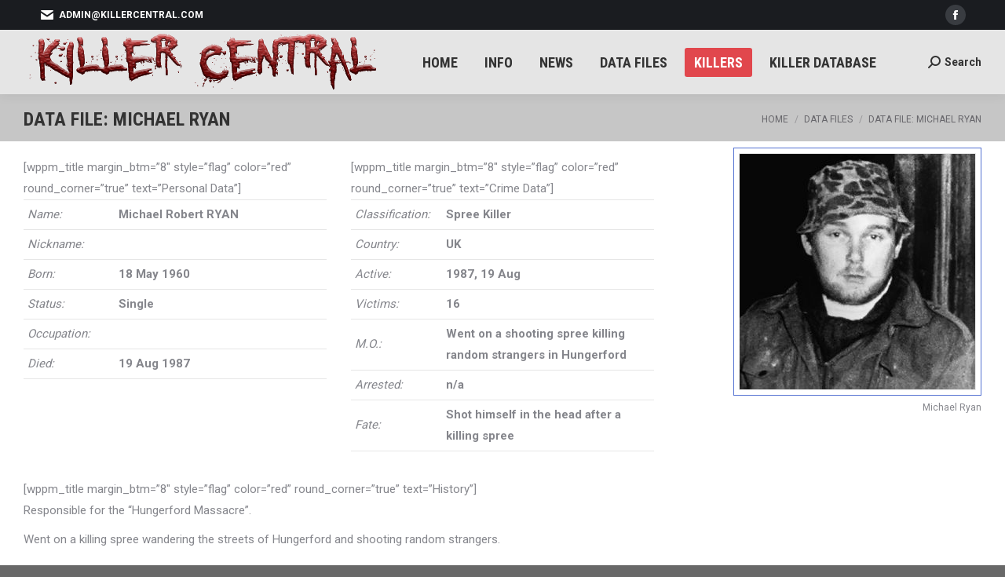

--- FILE ---
content_type: text/html; charset=UTF-8
request_url: https://www.killercentral.com/michael-ryan-data-file/
body_size: 78515
content:
<!DOCTYPE html>
<!--[if !(IE 6) | !(IE 7) | !(IE 8)  ]><!-->
<html lang="en-GB" class="no-js">
<!--<![endif]-->
<head>
	<meta charset="UTF-8" />
		<meta name="viewport" content="width=device-width, initial-scale=1, maximum-scale=1, user-scalable=0">
		<meta name="theme-color" content="#e1474d"/>	<link rel="profile" href="https://gmpg.org/xfn/11" />
	<title>Data File: Michael Ryan &#8211; Killer Central</title>
<meta name='robots' content='max-image-preview:large' />
<link rel='dns-prefetch' href='//fonts.googleapis.com' />
<link rel="alternate" type="application/rss+xml" title="Killer Central &raquo; Feed" href="https://www.killercentral.com/feed/" />
<link rel="alternate" type="application/rss+xml" title="Killer Central &raquo; Comments Feed" href="https://www.killercentral.com/comments/feed/" />
<link rel="alternate" title="oEmbed (JSON)" type="application/json+oembed" href="https://www.killercentral.com/wp-json/oembed/1.0/embed?url=https%3A%2F%2Fwww.killercentral.com%2Fmichael-ryan-data-file%2F" />
<link rel="alternate" title="oEmbed (XML)" type="text/xml+oembed" href="https://www.killercentral.com/wp-json/oembed/1.0/embed?url=https%3A%2F%2Fwww.killercentral.com%2Fmichael-ryan-data-file%2F&#038;format=xml" />
<script type="text/javascript">var $TS_VCSC_CurrentPluginRelease = "5.3.5";var $TS_VCSC_CurrentComposerRelease = "8.0.1";var $TS_VCSC_Lightbox_Activated = true;var $TS_VCSC_Lightbox_Thumbs = "bottom";var $TS_VCSC_Lightbox_Thumbsize = 50;var $TS_VCSC_Lightbox_Animation = "random";var $TS_VCSC_Lightbox_Captions = "data-title";var $TS_VCSC_Lightbox_Closer = true;var $TS_VCSC_Lightbox_Durations = 5000;var $TS_VCSC_Lightbox_Share = false;var $TS_VCSC_Lightbox_Save = false;var $TS_VCSC_Lightbox_LoadAPIs = true;var $TS_VCSC_Lightbox_Social = "fb,tw,gp,pin";var $TS_VCSC_Lightbox_NoTouch = false;var $TS_VCSC_Lightbox_BGClose = true;var $TS_VCSC_Lightbox_NoHashes = true;var $TS_VCSC_Lightbox_Keyboard = true;var $TS_VCSC_Lightbox_FullScreen = true;var $TS_VCSC_Lightbox_Zoom = true;var $TS_VCSC_Lightbox_FXSpeed = 300;var $TS_VCSC_Lightbox_Scheme = "dark";var $TS_VCSC_Lightbox_URLColor = false;var $TS_VCSC_Lightbox_Backlight = "#ffffff";var $TS_VCSC_Lightbox_UseColor = false;var $TS_VCSC_Lightbox_Overlay = "#000000";var $TS_VCSC_Lightbox_Background = "";var $TS_VCSC_Lightbox_Repeat = "no-repeat";var $TS_VCSC_Lightbox_Noise = "";var $TS_VCSC_Lightbox_CORS = false;var $TS_VCSC_Lightbox_Tapping = true;var $TS_VCSC_Lightbox_ScrollBlock = "js";var $TS_VCSC_Lightbox_Protection = "none";var $TS_VCSC_Lightbox_HistoryClose = false;var $TS_VCSC_Lightbox_CustomScroll = true;var $TS_VCSC_Lightbox_HomeURL = "https://www.killercentral.com";var $TS_VCSC_Lightbox_LastScroll = 0;var $TS_VCSC_Lightbox_Showing = false;var $TS_VCSC_Lightbox_PrettyPhoto = false;var $TS_VCSC_Lightbox_AttachAllOther = false;var $TS_VCSC_Hammer_ReleaseNew = true;</script><style id='wp-img-auto-sizes-contain-inline-css'>
img:is([sizes=auto i],[sizes^="auto," i]){contain-intrinsic-size:3000px 1500px}
/*# sourceURL=wp-img-auto-sizes-contain-inline-css */
</style>
<style id='wp-emoji-styles-inline-css'>

	img.wp-smiley, img.emoji {
		display: inline !important;
		border: none !important;
		box-shadow: none !important;
		height: 1em !important;
		width: 1em !important;
		margin: 0 0.07em !important;
		vertical-align: -0.1em !important;
		background: none !important;
		padding: 0 !important;
	}
/*# sourceURL=wp-emoji-styles-inline-css */
</style>
<style id='wp-block-library-inline-css'>
:root{--wp-block-synced-color:#7a00df;--wp-block-synced-color--rgb:122,0,223;--wp-bound-block-color:var(--wp-block-synced-color);--wp-editor-canvas-background:#ddd;--wp-admin-theme-color:#007cba;--wp-admin-theme-color--rgb:0,124,186;--wp-admin-theme-color-darker-10:#006ba1;--wp-admin-theme-color-darker-10--rgb:0,107,160.5;--wp-admin-theme-color-darker-20:#005a87;--wp-admin-theme-color-darker-20--rgb:0,90,135;--wp-admin-border-width-focus:2px}@media (min-resolution:192dpi){:root{--wp-admin-border-width-focus:1.5px}}.wp-element-button{cursor:pointer}:root .has-very-light-gray-background-color{background-color:#eee}:root .has-very-dark-gray-background-color{background-color:#313131}:root .has-very-light-gray-color{color:#eee}:root .has-very-dark-gray-color{color:#313131}:root .has-vivid-green-cyan-to-vivid-cyan-blue-gradient-background{background:linear-gradient(135deg,#00d084,#0693e3)}:root .has-purple-crush-gradient-background{background:linear-gradient(135deg,#34e2e4,#4721fb 50%,#ab1dfe)}:root .has-hazy-dawn-gradient-background{background:linear-gradient(135deg,#faaca8,#dad0ec)}:root .has-subdued-olive-gradient-background{background:linear-gradient(135deg,#fafae1,#67a671)}:root .has-atomic-cream-gradient-background{background:linear-gradient(135deg,#fdd79a,#004a59)}:root .has-nightshade-gradient-background{background:linear-gradient(135deg,#330968,#31cdcf)}:root .has-midnight-gradient-background{background:linear-gradient(135deg,#020381,#2874fc)}:root{--wp--preset--font-size--normal:16px;--wp--preset--font-size--huge:42px}.has-regular-font-size{font-size:1em}.has-larger-font-size{font-size:2.625em}.has-normal-font-size{font-size:var(--wp--preset--font-size--normal)}.has-huge-font-size{font-size:var(--wp--preset--font-size--huge)}.has-text-align-center{text-align:center}.has-text-align-left{text-align:left}.has-text-align-right{text-align:right}.has-fit-text{white-space:nowrap!important}#end-resizable-editor-section{display:none}.aligncenter{clear:both}.items-justified-left{justify-content:flex-start}.items-justified-center{justify-content:center}.items-justified-right{justify-content:flex-end}.items-justified-space-between{justify-content:space-between}.screen-reader-text{border:0;clip-path:inset(50%);height:1px;margin:-1px;overflow:hidden;padding:0;position:absolute;width:1px;word-wrap:normal!important}.screen-reader-text:focus{background-color:#ddd;clip-path:none;color:#444;display:block;font-size:1em;height:auto;left:5px;line-height:normal;padding:15px 23px 14px;text-decoration:none;top:5px;width:auto;z-index:100000}html :where(.has-border-color){border-style:solid}html :where([style*=border-top-color]){border-top-style:solid}html :where([style*=border-right-color]){border-right-style:solid}html :where([style*=border-bottom-color]){border-bottom-style:solid}html :where([style*=border-left-color]){border-left-style:solid}html :where([style*=border-width]){border-style:solid}html :where([style*=border-top-width]){border-top-style:solid}html :where([style*=border-right-width]){border-right-style:solid}html :where([style*=border-bottom-width]){border-bottom-style:solid}html :where([style*=border-left-width]){border-left-style:solid}html :where(img[class*=wp-image-]){height:auto;max-width:100%}:where(figure){margin:0 0 1em}html :where(.is-position-sticky){--wp-admin--admin-bar--position-offset:var(--wp-admin--admin-bar--height,0px)}@media screen and (max-width:600px){html :where(.is-position-sticky){--wp-admin--admin-bar--position-offset:0px}}

/*# sourceURL=wp-block-library-inline-css */
</style><style id='global-styles-inline-css'>
:root{--wp--preset--aspect-ratio--square: 1;--wp--preset--aspect-ratio--4-3: 4/3;--wp--preset--aspect-ratio--3-4: 3/4;--wp--preset--aspect-ratio--3-2: 3/2;--wp--preset--aspect-ratio--2-3: 2/3;--wp--preset--aspect-ratio--16-9: 16/9;--wp--preset--aspect-ratio--9-16: 9/16;--wp--preset--color--black: #000000;--wp--preset--color--cyan-bluish-gray: #abb8c3;--wp--preset--color--white: #FFF;--wp--preset--color--pale-pink: #f78da7;--wp--preset--color--vivid-red: #cf2e2e;--wp--preset--color--luminous-vivid-orange: #ff6900;--wp--preset--color--luminous-vivid-amber: #fcb900;--wp--preset--color--light-green-cyan: #7bdcb5;--wp--preset--color--vivid-green-cyan: #00d084;--wp--preset--color--pale-cyan-blue: #8ed1fc;--wp--preset--color--vivid-cyan-blue: #0693e3;--wp--preset--color--vivid-purple: #9b51e0;--wp--preset--color--accent: #e1474d;--wp--preset--color--dark-gray: #111;--wp--preset--color--light-gray: #767676;--wp--preset--gradient--vivid-cyan-blue-to-vivid-purple: linear-gradient(135deg,rgb(6,147,227) 0%,rgb(155,81,224) 100%);--wp--preset--gradient--light-green-cyan-to-vivid-green-cyan: linear-gradient(135deg,rgb(122,220,180) 0%,rgb(0,208,130) 100%);--wp--preset--gradient--luminous-vivid-amber-to-luminous-vivid-orange: linear-gradient(135deg,rgb(252,185,0) 0%,rgb(255,105,0) 100%);--wp--preset--gradient--luminous-vivid-orange-to-vivid-red: linear-gradient(135deg,rgb(255,105,0) 0%,rgb(207,46,46) 100%);--wp--preset--gradient--very-light-gray-to-cyan-bluish-gray: linear-gradient(135deg,rgb(238,238,238) 0%,rgb(169,184,195) 100%);--wp--preset--gradient--cool-to-warm-spectrum: linear-gradient(135deg,rgb(74,234,220) 0%,rgb(151,120,209) 20%,rgb(207,42,186) 40%,rgb(238,44,130) 60%,rgb(251,105,98) 80%,rgb(254,248,76) 100%);--wp--preset--gradient--blush-light-purple: linear-gradient(135deg,rgb(255,206,236) 0%,rgb(152,150,240) 100%);--wp--preset--gradient--blush-bordeaux: linear-gradient(135deg,rgb(254,205,165) 0%,rgb(254,45,45) 50%,rgb(107,0,62) 100%);--wp--preset--gradient--luminous-dusk: linear-gradient(135deg,rgb(255,203,112) 0%,rgb(199,81,192) 50%,rgb(65,88,208) 100%);--wp--preset--gradient--pale-ocean: linear-gradient(135deg,rgb(255,245,203) 0%,rgb(182,227,212) 50%,rgb(51,167,181) 100%);--wp--preset--gradient--electric-grass: linear-gradient(135deg,rgb(202,248,128) 0%,rgb(113,206,126) 100%);--wp--preset--gradient--midnight: linear-gradient(135deg,rgb(2,3,129) 0%,rgb(40,116,252) 100%);--wp--preset--font-size--small: 13px;--wp--preset--font-size--medium: 20px;--wp--preset--font-size--large: 36px;--wp--preset--font-size--x-large: 42px;--wp--preset--spacing--20: 0.44rem;--wp--preset--spacing--30: 0.67rem;--wp--preset--spacing--40: 1rem;--wp--preset--spacing--50: 1.5rem;--wp--preset--spacing--60: 2.25rem;--wp--preset--spacing--70: 3.38rem;--wp--preset--spacing--80: 5.06rem;--wp--preset--shadow--natural: 6px 6px 9px rgba(0, 0, 0, 0.2);--wp--preset--shadow--deep: 12px 12px 50px rgba(0, 0, 0, 0.4);--wp--preset--shadow--sharp: 6px 6px 0px rgba(0, 0, 0, 0.2);--wp--preset--shadow--outlined: 6px 6px 0px -3px rgb(255, 255, 255), 6px 6px rgb(0, 0, 0);--wp--preset--shadow--crisp: 6px 6px 0px rgb(0, 0, 0);}:where(.is-layout-flex){gap: 0.5em;}:where(.is-layout-grid){gap: 0.5em;}body .is-layout-flex{display: flex;}.is-layout-flex{flex-wrap: wrap;align-items: center;}.is-layout-flex > :is(*, div){margin: 0;}body .is-layout-grid{display: grid;}.is-layout-grid > :is(*, div){margin: 0;}:where(.wp-block-columns.is-layout-flex){gap: 2em;}:where(.wp-block-columns.is-layout-grid){gap: 2em;}:where(.wp-block-post-template.is-layout-flex){gap: 1.25em;}:where(.wp-block-post-template.is-layout-grid){gap: 1.25em;}.has-black-color{color: var(--wp--preset--color--black) !important;}.has-cyan-bluish-gray-color{color: var(--wp--preset--color--cyan-bluish-gray) !important;}.has-white-color{color: var(--wp--preset--color--white) !important;}.has-pale-pink-color{color: var(--wp--preset--color--pale-pink) !important;}.has-vivid-red-color{color: var(--wp--preset--color--vivid-red) !important;}.has-luminous-vivid-orange-color{color: var(--wp--preset--color--luminous-vivid-orange) !important;}.has-luminous-vivid-amber-color{color: var(--wp--preset--color--luminous-vivid-amber) !important;}.has-light-green-cyan-color{color: var(--wp--preset--color--light-green-cyan) !important;}.has-vivid-green-cyan-color{color: var(--wp--preset--color--vivid-green-cyan) !important;}.has-pale-cyan-blue-color{color: var(--wp--preset--color--pale-cyan-blue) !important;}.has-vivid-cyan-blue-color{color: var(--wp--preset--color--vivid-cyan-blue) !important;}.has-vivid-purple-color{color: var(--wp--preset--color--vivid-purple) !important;}.has-black-background-color{background-color: var(--wp--preset--color--black) !important;}.has-cyan-bluish-gray-background-color{background-color: var(--wp--preset--color--cyan-bluish-gray) !important;}.has-white-background-color{background-color: var(--wp--preset--color--white) !important;}.has-pale-pink-background-color{background-color: var(--wp--preset--color--pale-pink) !important;}.has-vivid-red-background-color{background-color: var(--wp--preset--color--vivid-red) !important;}.has-luminous-vivid-orange-background-color{background-color: var(--wp--preset--color--luminous-vivid-orange) !important;}.has-luminous-vivid-amber-background-color{background-color: var(--wp--preset--color--luminous-vivid-amber) !important;}.has-light-green-cyan-background-color{background-color: var(--wp--preset--color--light-green-cyan) !important;}.has-vivid-green-cyan-background-color{background-color: var(--wp--preset--color--vivid-green-cyan) !important;}.has-pale-cyan-blue-background-color{background-color: var(--wp--preset--color--pale-cyan-blue) !important;}.has-vivid-cyan-blue-background-color{background-color: var(--wp--preset--color--vivid-cyan-blue) !important;}.has-vivid-purple-background-color{background-color: var(--wp--preset--color--vivid-purple) !important;}.has-black-border-color{border-color: var(--wp--preset--color--black) !important;}.has-cyan-bluish-gray-border-color{border-color: var(--wp--preset--color--cyan-bluish-gray) !important;}.has-white-border-color{border-color: var(--wp--preset--color--white) !important;}.has-pale-pink-border-color{border-color: var(--wp--preset--color--pale-pink) !important;}.has-vivid-red-border-color{border-color: var(--wp--preset--color--vivid-red) !important;}.has-luminous-vivid-orange-border-color{border-color: var(--wp--preset--color--luminous-vivid-orange) !important;}.has-luminous-vivid-amber-border-color{border-color: var(--wp--preset--color--luminous-vivid-amber) !important;}.has-light-green-cyan-border-color{border-color: var(--wp--preset--color--light-green-cyan) !important;}.has-vivid-green-cyan-border-color{border-color: var(--wp--preset--color--vivid-green-cyan) !important;}.has-pale-cyan-blue-border-color{border-color: var(--wp--preset--color--pale-cyan-blue) !important;}.has-vivid-cyan-blue-border-color{border-color: var(--wp--preset--color--vivid-cyan-blue) !important;}.has-vivid-purple-border-color{border-color: var(--wp--preset--color--vivid-purple) !important;}.has-vivid-cyan-blue-to-vivid-purple-gradient-background{background: var(--wp--preset--gradient--vivid-cyan-blue-to-vivid-purple) !important;}.has-light-green-cyan-to-vivid-green-cyan-gradient-background{background: var(--wp--preset--gradient--light-green-cyan-to-vivid-green-cyan) !important;}.has-luminous-vivid-amber-to-luminous-vivid-orange-gradient-background{background: var(--wp--preset--gradient--luminous-vivid-amber-to-luminous-vivid-orange) !important;}.has-luminous-vivid-orange-to-vivid-red-gradient-background{background: var(--wp--preset--gradient--luminous-vivid-orange-to-vivid-red) !important;}.has-very-light-gray-to-cyan-bluish-gray-gradient-background{background: var(--wp--preset--gradient--very-light-gray-to-cyan-bluish-gray) !important;}.has-cool-to-warm-spectrum-gradient-background{background: var(--wp--preset--gradient--cool-to-warm-spectrum) !important;}.has-blush-light-purple-gradient-background{background: var(--wp--preset--gradient--blush-light-purple) !important;}.has-blush-bordeaux-gradient-background{background: var(--wp--preset--gradient--blush-bordeaux) !important;}.has-luminous-dusk-gradient-background{background: var(--wp--preset--gradient--luminous-dusk) !important;}.has-pale-ocean-gradient-background{background: var(--wp--preset--gradient--pale-ocean) !important;}.has-electric-grass-gradient-background{background: var(--wp--preset--gradient--electric-grass) !important;}.has-midnight-gradient-background{background: var(--wp--preset--gradient--midnight) !important;}.has-small-font-size{font-size: var(--wp--preset--font-size--small) !important;}.has-medium-font-size{font-size: var(--wp--preset--font-size--medium) !important;}.has-large-font-size{font-size: var(--wp--preset--font-size--large) !important;}.has-x-large-font-size{font-size: var(--wp--preset--font-size--x-large) !important;}
/*# sourceURL=global-styles-inline-css */
</style>

<style id='classic-theme-styles-inline-css'>
/*! This file is auto-generated */
.wp-block-button__link{color:#fff;background-color:#32373c;border-radius:9999px;box-shadow:none;text-decoration:none;padding:calc(.667em + 2px) calc(1.333em + 2px);font-size:1.125em}.wp-block-file__button{background:#32373c;color:#fff;text-decoration:none}
/*# sourceURL=/wp-includes/css/classic-themes.min.css */
</style>
<link rel='stylesheet' id='the7-font-css' href='https://www.killercentral.com/wp-content/themes/dt-the7/fonts/icomoon-the7-font/icomoon-the7-font.min.css?ver=12.1.1' media='all' />
<link rel='stylesheet' id='the7-awesome-fonts-css' href='https://www.killercentral.com/wp-content/themes/dt-the7/fonts/FontAwesome/css/all.min.css?ver=12.1.1' media='all' />
<link rel='stylesheet' id='the7-awesome-fonts-back-css' href='https://www.killercentral.com/wp-content/themes/dt-the7/fonts/FontAwesome/back-compat.min.css?ver=12.1.1' media='all' />
<link rel='stylesheet' id='the7-Defaults-css' href='https://www.killercentral.com/wp-content/uploads/smile_fonts/Defaults/Defaults.css?ver=6.9' media='all' />
<link rel='stylesheet' id='js_composer_front-css' href='https://www.killercentral.com/wp-content/plugins/js_composer/assets/css/js_composer.min.css?ver=8.0.1' media='all' />
<link rel='stylesheet' id='dt-web-fonts-css' href='https://fonts.googleapis.com/css?family=Roboto:400,600,700%7CRoboto+Condensed:400,600,700' media='all' />
<link rel='stylesheet' id='dt-main-css' href='https://www.killercentral.com/wp-content/themes/dt-the7/css/main.min.css?ver=12.1.1' media='all' />
<style id='dt-main-inline-css'>
body #load {
  display: block;
  height: 100%;
  overflow: hidden;
  position: fixed;
  width: 100%;
  z-index: 9901;
  opacity: 1;
  visibility: visible;
  transition: all .35s ease-out;
}
.load-wrap {
  width: 100%;
  height: 100%;
  background-position: center center;
  background-repeat: no-repeat;
  text-align: center;
  display: -ms-flexbox;
  display: -ms-flex;
  display: flex;
  -ms-align-items: center;
  -ms-flex-align: center;
  align-items: center;
  -ms-flex-flow: column wrap;
  flex-flow: column wrap;
  -ms-flex-pack: center;
  -ms-justify-content: center;
  justify-content: center;
}
.load-wrap > svg {
  position: absolute;
  top: 50%;
  left: 50%;
  transform: translate(-50%,-50%);
}
#load {
  background: var(--the7-elementor-beautiful-loading-bg,#ffffff);
  --the7-beautiful-spinner-color2: var(--the7-beautiful-spinner-color,#dd3333);
}

/*# sourceURL=dt-main-inline-css */
</style>
<link rel='stylesheet' id='the7-custom-scrollbar-css' href='https://www.killercentral.com/wp-content/themes/dt-the7/lib/custom-scrollbar/custom-scrollbar.min.css?ver=12.1.1' media='all' />
<link rel='stylesheet' id='the7-wpbakery-css' href='https://www.killercentral.com/wp-content/themes/dt-the7/css/wpbakery.min.css?ver=12.1.1' media='all' />
<link rel='stylesheet' id='the7-css-vars-css' href='https://www.killercentral.com/wp-content/uploads/the7-css/css-vars.css?ver=6c0a172cf610' media='all' />
<link rel='stylesheet' id='dt-custom-css' href='https://www.killercentral.com/wp-content/uploads/the7-css/custom.css?ver=6c0a172cf610' media='all' />
<link rel='stylesheet' id='dt-media-css' href='https://www.killercentral.com/wp-content/uploads/the7-css/media.css?ver=6c0a172cf610' media='all' />
<link rel='stylesheet' id='the7-mega-menu-css' href='https://www.killercentral.com/wp-content/uploads/the7-css/mega-menu.css?ver=6c0a172cf610' media='all' />
<link rel='stylesheet' id='style-css' href='https://www.killercentral.com/wp-content/themes/dt-the7/style.css?ver=12.1.1' media='all' />
<script src="https://www.killercentral.com/wp-includes/js/jquery/jquery.min.js?ver=3.7.1" id="jquery-core-js"></script>
<script src="https://www.killercentral.com/wp-includes/js/jquery/jquery-migrate.min.js?ver=3.4.1" id="jquery-migrate-js"></script>
<script src="//www.killercentral.com/wp-content/plugins/revslider/sr6/assets/js/rbtools.min.js?ver=6.7.38" async id="tp-tools-js"></script>
<script src="//www.killercentral.com/wp-content/plugins/revslider/sr6/assets/js/rs6.min.js?ver=6.7.38" async id="revmin-js"></script>
<script id="dt-above-fold-js-extra">
var dtLocal = {"themeUrl":"https://www.killercentral.com/wp-content/themes/dt-the7","passText":"To view this protected post, enter the password below:","moreButtonText":{"loading":"Loading...","loadMore":"Load more"},"postID":"635","ajaxurl":"https://www.killercentral.com/wp-admin/admin-ajax.php","REST":{"baseUrl":"https://www.killercentral.com/wp-json/the7/v1","endpoints":{"sendMail":"/send-mail"}},"contactMessages":{"required":"One or more fields have an error. Please check and try again.","terms":"Please accept the privacy policy.","fillTheCaptchaError":"Please, fill the captcha."},"captchaSiteKey":"","ajaxNonce":"770af02dc5","pageData":"","themeSettings":{"smoothScroll":"off","lazyLoading":false,"desktopHeader":{"height":10},"ToggleCaptionEnabled":"disabled","ToggleCaption":"Navigation","floatingHeader":{"showAfter":150,"showMenu":true,"height":70,"logo":{"showLogo":true,"html":"\u003Cimg class=\" preload-me\" src=\"https://www.killercentral.com/wp-content/uploads/2018/06/Logo1-M.png\" srcset=\"https://www.killercentral.com/wp-content/uploads/2018/06/Logo1-M.png 275w, https://www.killercentral.com/wp-content/uploads/2018/06/Logo1-XL.png 686w\" width=\"275\" height=\"50\"   sizes=\"275px\" alt=\"Killer Central\" /\u003E","url":"https://www.killercentral.com/"}},"topLine":{"floatingTopLine":{"logo":{"showLogo":false,"html":""}}},"mobileHeader":{"firstSwitchPoint":1150,"secondSwitchPoint":990,"firstSwitchPointHeight":70,"secondSwitchPointHeight":70,"mobileToggleCaptionEnabled":"disabled","mobileToggleCaption":"Menu"},"stickyMobileHeaderFirstSwitch":{"logo":{"html":"\u003Cimg class=\" preload-me\" src=\"https://www.killercentral.com/wp-content/uploads/2018/06/Logo1-S.png\" srcset=\"https://www.killercentral.com/wp-content/uploads/2018/06/Logo1-S.png 186w, https://www.killercentral.com/wp-content/uploads/2018/06/Logo1-M.png 275w\" width=\"186\" height=\"35\"   sizes=\"186px\" alt=\"Killer Central\" /\u003E"}},"stickyMobileHeaderSecondSwitch":{"logo":{"html":"\u003Cimg class=\" preload-me\" src=\"https://www.killercentral.com/wp-content/uploads/2018/06/Logo1-S.png\" srcset=\"https://www.killercentral.com/wp-content/uploads/2018/06/Logo1-S.png 186w, https://www.killercentral.com/wp-content/uploads/2018/06/Logo1-M.png 275w\" width=\"186\" height=\"35\"   sizes=\"186px\" alt=\"Killer Central\" /\u003E"}},"sidebar":{"switchPoint":990},"boxedWidth":"1340px"},"VCMobileScreenWidth":"768"};
var dtShare = {"shareButtonText":{"facebook":"Share on Facebook","twitter":"Share on X","pinterest":"Pin it","linkedin":"Share on Linkedin","whatsapp":"Share on Whatsapp"},"overlayOpacity":"85"};
//# sourceURL=dt-above-fold-js-extra
</script>
<script src="https://www.killercentral.com/wp-content/themes/dt-the7/js/above-the-fold.min.js?ver=12.1.1" id="dt-above-fold-js"></script>
<script src="https://www.killercentral.com/wp-content/plugins/ts-visual-composer-extend/js/jquery.vcsc.modernizr.min.js?ver=6.9" id="ts-extend-modernizr-js"></script>
<script></script><link rel="https://api.w.org/" href="https://www.killercentral.com/wp-json/" /><link rel="alternate" title="JSON" type="application/json" href="https://www.killercentral.com/wp-json/wp/v2/posts/635" /><link rel="EditURI" type="application/rsd+xml" title="RSD" href="https://www.killercentral.com/xmlrpc.php?rsd" />
<meta name="generator" content="WordPress 6.9" />
<link rel="canonical" href="https://www.killercentral.com/michael-ryan-data-file/" />
<link rel='shortlink' href='https://www.killercentral.com/?p=635' />
<meta property="og:site_name" content="Killer Central" />
<meta property="og:title" content="Data File: Michael Ryan" />
<meta property="og:image" content="https://www.killercentral.com/wp-content/uploads/2018/07/DataFile-Michael-Ryan.jpg" />
<meta property="og:url" content="https://www.killercentral.com/michael-ryan-data-file/" />
<meta property="og:type" content="article" />
<meta name="generator" content="Powered by WPBakery Page Builder - drag and drop page builder for WordPress."/>
<meta name="generator" content="Powered by Slider Revolution 6.7.38 - responsive, Mobile-Friendly Slider Plugin for WordPress with comfortable drag and drop interface." />
<script type="text/javascript" id="the7-loader-script">
document.addEventListener("DOMContentLoaded", function(event) {
	var load = document.getElementById("load");
	if(!load.classList.contains('loader-removed')){
		var removeLoading = setTimeout(function() {
			load.className += " loader-removed";
		}, 300);
	}
});
</script>
		<script>function setREVStartSize(e){
			//window.requestAnimationFrame(function() {
				window.RSIW = window.RSIW===undefined ? window.innerWidth : window.RSIW;
				window.RSIH = window.RSIH===undefined ? window.innerHeight : window.RSIH;
				try {
					var pw = document.getElementById(e.c).parentNode.offsetWidth,
						newh;
					pw = pw===0 || isNaN(pw) || (e.l=="fullwidth" || e.layout=="fullwidth") ? window.RSIW : pw;
					e.tabw = e.tabw===undefined ? 0 : parseInt(e.tabw);
					e.thumbw = e.thumbw===undefined ? 0 : parseInt(e.thumbw);
					e.tabh = e.tabh===undefined ? 0 : parseInt(e.tabh);
					e.thumbh = e.thumbh===undefined ? 0 : parseInt(e.thumbh);
					e.tabhide = e.tabhide===undefined ? 0 : parseInt(e.tabhide);
					e.thumbhide = e.thumbhide===undefined ? 0 : parseInt(e.thumbhide);
					e.mh = e.mh===undefined || e.mh=="" || e.mh==="auto" ? 0 : parseInt(e.mh,0);
					if(e.layout==="fullscreen" || e.l==="fullscreen")
						newh = Math.max(e.mh,window.RSIH);
					else{
						e.gw = Array.isArray(e.gw) ? e.gw : [e.gw];
						for (var i in e.rl) if (e.gw[i]===undefined || e.gw[i]===0) e.gw[i] = e.gw[i-1];
						e.gh = e.el===undefined || e.el==="" || (Array.isArray(e.el) && e.el.length==0)? e.gh : e.el;
						e.gh = Array.isArray(e.gh) ? e.gh : [e.gh];
						for (var i in e.rl) if (e.gh[i]===undefined || e.gh[i]===0) e.gh[i] = e.gh[i-1];
											
						var nl = new Array(e.rl.length),
							ix = 0,
							sl;
						e.tabw = e.tabhide>=pw ? 0 : e.tabw;
						e.thumbw = e.thumbhide>=pw ? 0 : e.thumbw;
						e.tabh = e.tabhide>=pw ? 0 : e.tabh;
						e.thumbh = e.thumbhide>=pw ? 0 : e.thumbh;
						for (var i in e.rl) nl[i] = e.rl[i]<window.RSIW ? 0 : e.rl[i];
						sl = nl[0];
						for (var i in nl) if (sl>nl[i] && nl[i]>0) { sl = nl[i]; ix=i;}
						var m = pw>(e.gw[ix]+e.tabw+e.thumbw) ? 1 : (pw-(e.tabw+e.thumbw)) / (e.gw[ix]);
						newh =  (e.gh[ix] * m) + (e.tabh + e.thumbh);
					}
					var el = document.getElementById(e.c);
					if (el!==null && el) el.style.height = newh+"px";
					el = document.getElementById(e.c+"_wrapper");
					if (el!==null && el) {
						el.style.height = newh+"px";
						el.style.display = "block";
					}
				} catch(e){
					console.log("Failure at Presize of Slider:" + e)
				}
			//});
		  };</script>
<style type="text/css" data-type="vc_shortcodes-custom-css">.vc_custom_1530380412160{margin-top: -10px !important;margin-bottom: -4px !important;border-top-width: 2px !important;border-right-width: 2px !important;border-bottom-width: 2px !important;border-left-width: 2px !important;border-left-color: #020233 !important;border-left-style: solid !important;border-right-color: #020233 !important;border-right-style: solid !important;border-top-color: #020233 !important;border-top-style: solid !important;border-bottom-color: #020233 !important;border-bottom-style: solid !important;border-radius: 1px !important;}.vc_custom_1530379507040{margin-top: -16px !important;}.vc_custom_1530396525026{margin-top: -12px !important;margin-bottom: -6px !important;}</style><noscript><style> .wpb_animate_when_almost_visible { opacity: 1; }</style></noscript><link rel='stylesheet' id='the7-stripes-css' href='https://www.killercentral.com/wp-content/uploads/the7-css/legacy/stripes.css?ver=6c0a172cf610' media='all' />
<link rel='stylesheet' id='vc_animate-css-css' href='https://www.killercentral.com/wp-content/plugins/js_composer/assets/lib/vendor/node_modules/animate.css/animate.min.css?ver=8.0.1' media='all' />
<link rel='stylesheet' id='ts-extend-iconboxes-css' href='https://www.killercentral.com/wp-content/plugins/ts-visual-composer-extend/css/jquery.vcsc.iconboxes.min.css?ver=6.9' media='all' />
<link rel='stylesheet' id='ts-extend-animations-css' href='https://www.killercentral.com/wp-content/plugins/ts-visual-composer-extend/css/ts-visual-composer-extend-animations.min.css?ver=5.3.5' media='all' />
<link rel='stylesheet' id='ts-visual-composer-extend-front-css' href='https://www.killercentral.com/wp-content/plugins/ts-visual-composer-extend/css/ts-visual-composer-extend-front.min.css?ver=5.3.5' media='all' />
<style id='ts-visual-composer-extend-custom-inline-css'>
#ts-icon-info-box-9486715.ts-icon-info-box-main{background-color:#38404f;border-style:solid;border-top-style:solid;border-right-style:solid;border-bottom-style:solid;border-left-style:solid;border-width:1px;border-radius:0;border-top-width:1px;border-top-left-radius:0;border-right-width:1px;border-top-right-radius:0;border-bottom-width:1px;border-bottom-right-radius:0;border-left-width:1px;border-bottom-left-radius:0;border-color:#041d3a;border-top-color:#041d3a;border-right-color:#041d3a;border-bottom-color:#041d3a;border-left-color:#041d3a}#ts-icon-info-box-9486715.ts-icon-info-box-main.ts-icon-info-box-border{margin:4px}#ts-icon-info-box-9486715.ts-icon-info-box-main.ts-icon-info-box-border:before{border-color:#15273a;border-top-left-radius:0;top:-4px;left:-4px;border-width:2px 0 0 2px!important}#ts-icon-info-box-9486715.ts-icon-info-box-main.ts-icon-info-box-border:after{border-color:#051c3a;border-bottom-right-radius:0;bottom:-4px;right:-4px;border-width:0 2px 2px 0!important}#ts-icon-info-box-9486715.ts-icon-info-box-main .ts-icon-info-box-foreicon{color:#d4eef7;text-align:left}#ts-icon-info-box-9486715.ts-icon-info-box-main .ts-icon-info-box-backicon{color:rgba(255,255,255,.5)}#ts-icon-info-box-9486715.ts-icon-info-box-main .ts-icon-info-box-title{font-size:24px;font-weight:300;text-transform:uppercase;text-decoration:none;text-align:left;color:#fff}#ts-icon-info-box-9486715.ts-icon-info-box-main .ts-icon-info-box-text{font-size:14px;font-weight:inherit;text-transform:none;text-decoration:none;text-align:justify;color:#efefef}
#ts-icon-info-box-7559831.ts-icon-info-box-main{background-color:#2c3e50;border-style:solid;border-top-style:solid;border-right-style:solid;border-bottom-style:solid;border-left-style:solid;border-width:1px;border-radius:0;border-top-width:1px;border-top-left-radius:0;border-right-width:1px;border-top-right-radius:0;border-bottom-width:1px;border-bottom-right-radius:0;border-left-width:1px;border-bottom-left-radius:0;border-color:#041d3a;border-top-color:#041d3a;border-right-color:#041d3a;border-bottom-color:#041d3a;border-left-color:#041d3a}#ts-icon-info-box-7559831.ts-icon-info-box-main.ts-icon-info-box-border{margin:4px}#ts-icon-info-box-7559831.ts-icon-info-box-main.ts-icon-info-box-border:before{border-color:#15273a;border-top-left-radius:0;top:-4px;left:-4px;border-width:2px 0 0 2px!important}#ts-icon-info-box-7559831.ts-icon-info-box-main.ts-icon-info-box-border:after{border-color:#051c3a;border-bottom-right-radius:0;bottom:-4px;right:-4px;border-width:0 2px 2px 0!important}#ts-icon-info-box-7559831.ts-icon-info-box-main .ts-icon-info-box-foreicon{color:#d4eef7;text-align:left}#ts-icon-info-box-7559831.ts-icon-info-box-main .ts-icon-info-box-backicon{color:rgba(255,255,255,.5)}#ts-icon-info-box-7559831.ts-icon-info-box-main .ts-icon-info-box-title{font-size:24px;font-weight:300;text-transform:uppercase;text-decoration:none;text-align:left;color:#fff}#ts-icon-info-box-7559831.ts-icon-info-box-main .ts-icon-info-box-text{font-size:14px;font-weight:inherit;text-transform:none;text-decoration:none;text-align:justify;color:#f2f2f2}
#ts-icon-info-box-9540669.ts-icon-info-box-main{background-color:#2c3e50;border-style:solid;border-top-style:solid;border-right-style:solid;border-bottom-style:solid;border-left-style:solid;border-width:1px;border-radius:0;border-top-width:1px;border-top-left-radius:0;border-right-width:1px;border-top-right-radius:0;border-bottom-width:1px;border-bottom-right-radius:0;border-left-width:1px;border-bottom-left-radius:0;border-color:#041d3a;border-top-color:#041d3a;border-right-color:#041d3a;border-bottom-color:#041d3a;border-left-color:#041d3a}#ts-icon-info-box-9540669.ts-icon-info-box-main.ts-icon-info-box-border{margin:4px}#ts-icon-info-box-9540669.ts-icon-info-box-main.ts-icon-info-box-border:before{border-color:#15273a;border-top-left-radius:0;top:-4px;left:-4px;border-width:2px 0 0 2px!important}#ts-icon-info-box-9540669.ts-icon-info-box-main.ts-icon-info-box-border:after{border-color:#051c3a;border-bottom-right-radius:0;bottom:-4px;right:-4px;border-width:0 2px 2px 0!important}#ts-icon-info-box-9540669.ts-icon-info-box-main .ts-icon-info-box-foreicon{color:#d4eef7;text-align:left}#ts-icon-info-box-9540669.ts-icon-info-box-main .ts-icon-info-box-backicon{color:rgba(255,255,255,.5)}#ts-icon-info-box-9540669.ts-icon-info-box-main .ts-icon-info-box-title{font-size:24px;font-weight:300;text-transform:uppercase;text-decoration:none;text-align:left;color:#fff}#ts-icon-info-box-9540669.ts-icon-info-box-main .ts-icon-info-box-text{font-size:14px;font-weight:inherit;text-transform:none;text-decoration:none;text-align:justify;color:#f2f2f2}
/*# sourceURL=ts-visual-composer-extend-custom-inline-css */
</style>
<link rel='stylesheet' id='rs-plugin-settings-css' href='//www.killercentral.com/wp-content/plugins/revslider/sr6/assets/css/rs6.css?ver=6.7.38' media='all' />
<style id='rs-plugin-settings-inline-css'>
#rs-demo-id {}
/*# sourceURL=rs-plugin-settings-inline-css */
</style>
</head>
<body id="the7-body" class="wp-singular post-template-default single single-post postid-635 single-format-standard wp-embed-responsive wp-theme-dt-the7 no-comments boxed-layout dt-responsive-on right-mobile-menu-close-icon ouside-menu-close-icon mobile-hamburger-close-bg-enable mobile-hamburger-close-bg-hover-enable  fade-medium-mobile-menu-close-icon fade-medium-menu-close-icon srcset-enabled btn-flat custom-btn-color custom-btn-hover-color phantom-fade phantom-shadow-decoration phantom-custom-logo-on floating-mobile-menu-icon top-header first-switch-logo-left first-switch-menu-right second-switch-logo-left second-switch-menu-right right-mobile-menu layzr-loading-on popup-message-style the7-ver-12.1.1 dt-fa-compatibility wpb-js-composer js-comp-ver-8.0.1 vc_responsive">
<!-- The7 12.1.1 -->
<div id="load" class="ring-loader">
	<div class="load-wrap">
<style type="text/css">
    .the7-spinner {
        width: 72px;
        height: 72px;
        position: relative;
    }
    .the7-spinner > div {
        border-radius: 50%;
        width: 9px;
        left: 0;
        box-sizing: border-box;
        display: block;
        position: absolute;
        border: 9px solid #fff;
        width: 72px;
        height: 72px;
    }
    .the7-spinner-ring-bg{
        opacity: 0.25;
    }
    div.the7-spinner-ring {
        animation: spinner-animation 0.8s cubic-bezier(1, 1, 1, 1) infinite;
        border-color:var(--the7-beautiful-spinner-color2) transparent transparent transparent;
    }

    @keyframes spinner-animation{
        from{
            transform: rotate(0deg);
        }
        to {
            transform: rotate(360deg);
        }
    }
</style>

<div class="the7-spinner">
    <div class="the7-spinner-ring-bg"></div>
    <div class="the7-spinner-ring"></div>
</div></div>
</div>
<div id="page" class="boxed">
	<a class="skip-link screen-reader-text" href="#content">Skip to content</a>

<div class="masthead inline-header left widgets shadow-decoration shadow-mobile-header-decoration small-mobile-menu-icon dt-parent-menu-clickable show-sub-menu-on-hover show-device-logo show-mobile-logo"  role="banner">

	<div class="top-bar top-bar-line-hide">
	<div class="top-bar-bg" ></div>
	<div class="left-widgets mini-widgets"><span class="mini-contacts email show-on-desktop near-logo-first-switch in-menu-second-switch"><i class="fa-fw the7-mw-icon-mail-bold"></i>admin@killercentral.com</span></div><div class="right-widgets mini-widgets"><div class="soc-ico show-on-desktop in-top-bar-right in-menu-second-switch custom-bg disabled-border border-off hover-accent-bg hover-disabled-border  hover-border-off"><a title="Facebook page opens in new window" href="https://facebook.com/KillerCentral/" target="_blank" class="facebook"><span class="soc-font-icon"></span><span class="screen-reader-text">Facebook page opens in new window</span></a></div></div></div>

	<header class="header-bar">

		<div class="branding">
	<div id="site-title" class="assistive-text">Killer Central</div>
	<div id="site-description" class="assistive-text">Murder and Murderers Information Site</div>
	<a class="" href="https://www.killercentral.com/"><img class=" preload-me" src="https://www.killercentral.com/wp-content/uploads/2018/06/Logo1-L.png" srcset="https://www.killercentral.com/wp-content/uploads/2018/06/Logo1-L.png 456w, https://www.killercentral.com/wp-content/uploads/2018/06/Logo1-XL.png 686w" width="456" height="82"   sizes="456px" alt="Killer Central" /><img class="mobile-logo preload-me" src="https://www.killercentral.com/wp-content/uploads/2018/06/Logo1-S.png" srcset="https://www.killercentral.com/wp-content/uploads/2018/06/Logo1-S.png 186w, https://www.killercentral.com/wp-content/uploads/2018/06/Logo1-M.png 275w" width="186" height="35"   sizes="186px" alt="Killer Central" /></a></div>

		<ul id="primary-menu" class="main-nav bg-outline-decoration hover-bg-decoration active-bg-decoration"><li class="menu-item menu-item-type-post_type menu-item-object-page menu-item-home menu-item-60 first depth-0"><a href='https://www.killercentral.com/' data-level='1'><span class="menu-item-text"><span class="menu-text">Home</span></span></a></li> <li class="menu-item menu-item-type-taxonomy menu-item-object-category menu-item-has-children menu-item-285 has-children depth-0"><a href='https://www.killercentral.com/category/info/' data-level='1'><span class="menu-item-text"><span class="menu-text">Info</span></span></a><ul class="sub-nav level-arrows-on"><li class="menu-item menu-item-type-post_type menu-item-object-page menu-item-310 first depth-1"><a href='https://www.killercentral.com/about/' data-level='2'><span class="menu-item-text"><span class="menu-text">About</span></span></a></li> <li class="menu-item menu-item-type-post_type menu-item-object-page menu-item-296 depth-1"><a href='https://www.killercentral.com/killer-definitions/' data-level='2'><span class="menu-item-text"><span class="menu-text">Killer Definitions</span></span></a></li> <li class="menu-item menu-item-type-post_type menu-item-object-page menu-item-910 depth-1"><a href='https://www.killercentral.com/famous-last-words/' data-level='2'><span class="menu-item-text"><span class="menu-text">Famous Last Words</span></span></a></li> <li class="menu-item menu-item-type-post_type menu-item-object-page menu-item-911 depth-1"><a href='https://www.killercentral.com/killer-quotes/' data-level='2'><span class="menu-item-text"><span class="menu-text">Killer Quotes</span></span></a></li> </ul></li> <li class="menu-item menu-item-type-post_type menu-item-object-page menu-item-has-children menu-item-366 has-children depth-0"><a href='https://www.killercentral.com/news/' data-level='1'><span class="menu-item-text"><span class="menu-text">News</span></span></a><ul class="sub-nav level-arrows-on"><li class="menu-item menu-item-type-post_type menu-item-object-page menu-item-370 first depth-1"><a href='https://www.killercentral.com/uk-news-archives/' data-level='2'><span class="menu-item-text"><span class="menu-text">UK News</span></span></a></li> <li class="menu-item menu-item-type-post_type menu-item-object-page menu-item-369 depth-1"><a href='https://www.killercentral.com/usa-news/' data-level='2'><span class="menu-item-text"><span class="menu-text">USA News</span></span></a></li> <li class="menu-item menu-item-type-post_type menu-item-object-page menu-item-368 depth-1"><a href='https://www.killercentral.com/europe-news/' data-level='2'><span class="menu-item-text"><span class="menu-text">Europe News</span></span></a></li> <li class="menu-item menu-item-type-post_type menu-item-object-page menu-item-367 depth-1"><a href='https://www.killercentral.com/world-news/' data-level='2'><span class="menu-item-text"><span class="menu-text">World News</span></span></a></li> </ul></li> <li class="menu-item menu-item-type-post_type menu-item-object-page menu-item-has-children menu-item-394 has-children depth-0"><a href='https://www.killercentral.com/data-files/' data-level='1'><span class="menu-item-text"><span class="menu-text">Data Files</span></span></a><ul class="sub-nav level-arrows-on"><li class="menu-item menu-item-type-post_type menu-item-object-page menu-item-390 first depth-1"><a href='https://www.killercentral.com/uk-data-files/' data-level='2'><span class="menu-item-text"><span class="menu-text">UK Data Files</span></span></a></li> <li class="menu-item menu-item-type-post_type menu-item-object-page menu-item-393 depth-1"><a href='https://www.killercentral.com/usa-data-files/' data-level='2'><span class="menu-item-text"><span class="menu-text">USA Data Files</span></span></a></li> <li class="menu-item menu-item-type-post_type menu-item-object-page menu-item-392 depth-1"><a href='https://www.killercentral.com/europe-data-files/' data-level='2'><span class="menu-item-text"><span class="menu-text">Europe Data Files</span></span></a></li> <li class="menu-item menu-item-type-post_type menu-item-object-page menu-item-391 depth-1"><a href='https://www.killercentral.com/world-data-files/' data-level='2'><span class="menu-item-text"><span class="menu-text">World Data Files</span></span></a></li> </ul></li> <li class="menu-item menu-item-type-taxonomy menu-item-object-category current-post-ancestor menu-item-has-children menu-item-63 has-children depth-0"><a href='https://www.killercentral.com/category/killers/' data-level='1'><span class="menu-item-text"><span class="menu-text">Killers</span></span></a><ul class="sub-nav level-arrows-on"><li class="menu-item menu-item-type-taxonomy menu-item-object-category menu-item-65 first depth-1"><a href='https://www.killercentral.com/category/killers/serial_killers/' data-level='2'><span class="menu-item-text"><span class="menu-text">Serial Killers</span></span></a></li> <li class="menu-item menu-item-type-taxonomy menu-item-object-category current-post-ancestor current-menu-parent current-post-parent menu-item-66 act depth-1"><a href='https://www.killercentral.com/category/killers/spee_killers/' data-level='2'><span class="menu-item-text"><span class="menu-text">Spree Killers</span></span></a></li> <li class="menu-item menu-item-type-taxonomy menu-item-object-category menu-item-64 depth-1"><a href='https://www.killercentral.com/category/killers/mass_murderers/' data-level='2'><span class="menu-item-text"><span class="menu-text">Mass Murderers</span></span></a></li> </ul></li> <li class="menu-item menu-item-type-post_type menu-item-object-page menu-item-52 last depth-0"><a href='https://www.killercentral.com/killer-central-main-database/' data-level='1'><span class="menu-item-text"><span class="menu-text">Killer Database</span></span></a></li> </ul>
		<div class="mini-widgets"><div class="mini-search show-on-desktop near-logo-first-switch near-logo-second-switch popup-search custom-icon"><form class="searchform mini-widget-searchform" role="search" method="get" action="https://www.killercentral.com/">

	<div class="screen-reader-text">Search:</div>

	
		<a href="" class="submit"><i class=" mw-icon the7-mw-icon-search-bold"></i><span>Search</span></a>
		<div class="popup-search-wrap">
			<input type="text" aria-label="Search" class="field searchform-s" name="s" value="" placeholder="Type and hit enter &hellip;" title="Search form"/>
			<a href="" class="search-icon"><i class="the7-mw-icon-search-bold"></i></a>
		</div>

			<input type="submit" class="assistive-text searchsubmit" value="Go!"/>
</form>
</div></div>
	</header>

</div>
<div role="navigation" aria-label="Main Menu" class="dt-mobile-header mobile-menu-show-divider">
	<div class="dt-close-mobile-menu-icon" aria-label="Close" role="button" tabindex="0"><div class="close-line-wrap"><span class="close-line"></span><span class="close-line"></span><span class="close-line"></span></div></div>	<ul id="mobile-menu" class="mobile-main-nav">
		<li class="menu-item menu-item-type-post_type menu-item-object-page menu-item-home menu-item-60 first depth-0"><a href='https://www.killercentral.com/' data-level='1'><span class="menu-item-text"><span class="menu-text">Home</span></span></a></li> <li class="menu-item menu-item-type-taxonomy menu-item-object-category menu-item-has-children menu-item-285 has-children depth-0"><a href='https://www.killercentral.com/category/info/' data-level='1'><span class="menu-item-text"><span class="menu-text">Info</span></span></a><ul class="sub-nav level-arrows-on"><li class="menu-item menu-item-type-post_type menu-item-object-page menu-item-310 first depth-1"><a href='https://www.killercentral.com/about/' data-level='2'><span class="menu-item-text"><span class="menu-text">About</span></span></a></li> <li class="menu-item menu-item-type-post_type menu-item-object-page menu-item-296 depth-1"><a href='https://www.killercentral.com/killer-definitions/' data-level='2'><span class="menu-item-text"><span class="menu-text">Killer Definitions</span></span></a></li> <li class="menu-item menu-item-type-post_type menu-item-object-page menu-item-910 depth-1"><a href='https://www.killercentral.com/famous-last-words/' data-level='2'><span class="menu-item-text"><span class="menu-text">Famous Last Words</span></span></a></li> <li class="menu-item menu-item-type-post_type menu-item-object-page menu-item-911 depth-1"><a href='https://www.killercentral.com/killer-quotes/' data-level='2'><span class="menu-item-text"><span class="menu-text">Killer Quotes</span></span></a></li> </ul></li> <li class="menu-item menu-item-type-post_type menu-item-object-page menu-item-has-children menu-item-366 has-children depth-0"><a href='https://www.killercentral.com/news/' data-level='1'><span class="menu-item-text"><span class="menu-text">News</span></span></a><ul class="sub-nav level-arrows-on"><li class="menu-item menu-item-type-post_type menu-item-object-page menu-item-370 first depth-1"><a href='https://www.killercentral.com/uk-news-archives/' data-level='2'><span class="menu-item-text"><span class="menu-text">UK News</span></span></a></li> <li class="menu-item menu-item-type-post_type menu-item-object-page menu-item-369 depth-1"><a href='https://www.killercentral.com/usa-news/' data-level='2'><span class="menu-item-text"><span class="menu-text">USA News</span></span></a></li> <li class="menu-item menu-item-type-post_type menu-item-object-page menu-item-368 depth-1"><a href='https://www.killercentral.com/europe-news/' data-level='2'><span class="menu-item-text"><span class="menu-text">Europe News</span></span></a></li> <li class="menu-item menu-item-type-post_type menu-item-object-page menu-item-367 depth-1"><a href='https://www.killercentral.com/world-news/' data-level='2'><span class="menu-item-text"><span class="menu-text">World News</span></span></a></li> </ul></li> <li class="menu-item menu-item-type-post_type menu-item-object-page menu-item-has-children menu-item-394 has-children depth-0"><a href='https://www.killercentral.com/data-files/' data-level='1'><span class="menu-item-text"><span class="menu-text">Data Files</span></span></a><ul class="sub-nav level-arrows-on"><li class="menu-item menu-item-type-post_type menu-item-object-page menu-item-390 first depth-1"><a href='https://www.killercentral.com/uk-data-files/' data-level='2'><span class="menu-item-text"><span class="menu-text">UK Data Files</span></span></a></li> <li class="menu-item menu-item-type-post_type menu-item-object-page menu-item-393 depth-1"><a href='https://www.killercentral.com/usa-data-files/' data-level='2'><span class="menu-item-text"><span class="menu-text">USA Data Files</span></span></a></li> <li class="menu-item menu-item-type-post_type menu-item-object-page menu-item-392 depth-1"><a href='https://www.killercentral.com/europe-data-files/' data-level='2'><span class="menu-item-text"><span class="menu-text">Europe Data Files</span></span></a></li> <li class="menu-item menu-item-type-post_type menu-item-object-page menu-item-391 depth-1"><a href='https://www.killercentral.com/world-data-files/' data-level='2'><span class="menu-item-text"><span class="menu-text">World Data Files</span></span></a></li> </ul></li> <li class="menu-item menu-item-type-taxonomy menu-item-object-category current-post-ancestor menu-item-has-children menu-item-63 has-children depth-0"><a href='https://www.killercentral.com/category/killers/' data-level='1'><span class="menu-item-text"><span class="menu-text">Killers</span></span></a><ul class="sub-nav level-arrows-on"><li class="menu-item menu-item-type-taxonomy menu-item-object-category menu-item-65 first depth-1"><a href='https://www.killercentral.com/category/killers/serial_killers/' data-level='2'><span class="menu-item-text"><span class="menu-text">Serial Killers</span></span></a></li> <li class="menu-item menu-item-type-taxonomy menu-item-object-category current-post-ancestor current-menu-parent current-post-parent menu-item-66 act depth-1"><a href='https://www.killercentral.com/category/killers/spee_killers/' data-level='2'><span class="menu-item-text"><span class="menu-text">Spree Killers</span></span></a></li> <li class="menu-item menu-item-type-taxonomy menu-item-object-category menu-item-64 depth-1"><a href='https://www.killercentral.com/category/killers/mass_murderers/' data-level='2'><span class="menu-item-text"><span class="menu-text">Mass Murderers</span></span></a></li> </ul></li> <li class="menu-item menu-item-type-post_type menu-item-object-page menu-item-52 last depth-0"><a href='https://www.killercentral.com/killer-central-main-database/' data-level='1'><span class="menu-item-text"><span class="menu-text">Killer Database</span></span></a></li> 	</ul>
	<div class='mobile-mini-widgets-in-menu'></div>
</div>


		<div class="page-title title-left solid-bg breadcrumbs-mobile-off page-title-responsive-enabled">
			<div class="wf-wrap">

				<div class="page-title-head hgroup"><h1 class="entry-title">Data File: Michael Ryan</h1></div><div class="page-title-breadcrumbs"><div class="assistive-text">You are here:</div><ol class="breadcrumbs text-small" itemscope itemtype="https://schema.org/BreadcrumbList"><li itemprop="itemListElement" itemscope itemtype="https://schema.org/ListItem"><a itemprop="item" href="https://www.killercentral.com/" title="Home"><span itemprop="name">Home</span></a><meta itemprop="position" content="1" /></li><li itemprop="itemListElement" itemscope itemtype="https://schema.org/ListItem"><a itemprop="item" href="https://www.killercentral.com/category/data_files/" title="Data Files"><span itemprop="name">Data Files</span></a><meta itemprop="position" content="2" /></li><li class="current" itemprop="itemListElement" itemscope itemtype="https://schema.org/ListItem"><span itemprop="name">Data File: Michael Ryan</span><meta itemprop="position" content="3" /></li></ol></div>			</div>
		</div>

		

<div id="main" class="sidebar-none sidebar-divider-off">

	
	<div class="main-gradient"></div>
	<div class="wf-wrap">
	<div class="wf-container-main">

	

			<div id="content" class="content" role="main">

				
<article id="post-635" class="single-postlike circle-fancy-style post-635 post type-post status-publish format-standard has-post-thumbnail category-data_files category-data_files_uk category-spee_killers category-23 category-24 category-21 description-off">

	<div class="entry-content"><div class="wpb-content-wrapper"><div class="vc_row wpb_row vc_row-fluid dt-default" style="margin-top: 0px;margin-bottom: 0px"><div class="wpb_column vc_column_container vc_col-sm-4"><div class="vc_column-inner"><div class="wpb_wrapper">[wppm_title margin_btm=&#8221;8&#8243; style=&#8221;flag&#8221; color=&#8221;red&#8221; round_corner=&#8221;true&#8221; text=&#8221;Personal Data&#8221;]
	<div class="wpb_text_column wpb_content_element " >
		<div class="wpb_wrapper">
			<table>
<tbody>
<tr>
<td width="30%"><em>Name:</em></td>
<td width="70%"><strong>Michael Robert RYAN</strong></td>
</tr>
<tr>
<td><em>Nickname:</em></td>
<td></td>
</tr>
<tr>
<td><em>Born:</em></td>
<td><strong>18 May 1960</strong></td>
</tr>
<tr>
<td><em>Status:</em></td>
<td><strong>Single</strong></td>
</tr>
<tr>
<td><em>Occupation:</em></td>
<td></td>
</tr>
<tr>
<td><em>Died: </em></td>
<td><strong>19 Aug 1987</strong></td>
</tr>
</tbody>
</table>

		</div>
	</div>
</div></div></div><div class="wpb_column vc_column_container vc_col-sm-4"><div class="vc_column-inner"><div class="wpb_wrapper">[wppm_title margin_btm=&#8221;8&#8243; style=&#8221;flag&#8221; color=&#8221;red&#8221; round_corner=&#8221;true&#8221; text=&#8221;Crime Data&#8221;]
	<div class="wpb_text_column wpb_content_element " >
		<div class="wpb_wrapper">
			<table>
<tbody>
<tr>
<td width="30%"><em>Classification:</em></td>
<td width="70%"><strong>Spree Killer</strong></td>
</tr>
<tr>
<td><em>Country:</em></td>
<td><strong>UK</strong></td>
</tr>
<tr>
<td><em>Active:</em></td>
<td><strong>1987, 19 Aug</strong></td>
</tr>
<tr>
<td><em>Victims:</em></td>
<td><strong>16</strong></td>
</tr>
<tr>
<td><em>M.O.:</em></td>
<td><strong>Went on a shooting spree killing random strangers in Hungerford</strong></td>
</tr>
<tr>
<td><em>Arrested: </em></td>
<td><strong>n/a</strong></td>
</tr>
<tr>
<td><em>Fate: </em></td>
<td><strong>Shot himself in the head after a killing spree</strong></td>
</tr>
</tbody>
</table>

		</div>
	</div>
</div></div></div><div class="wpb_column vc_column_container vc_col-sm-4"><div class="vc_column-inner"><div class="wpb_wrapper">
	<div  class="wpb_single_image wpb_content_element vc_align_right  wpb_animate_when_almost_visible wpb_slideInUp slideInUp vc_custom_1530396525026">
		
		<figure class="wpb_wrapper vc_figure">
			<a href="https://www.killercentral.com/wp-content/uploads/2018/06/Michael_Ryan-01-400px.jpg" target="_self" data-large_image_width="400" data-large_image_height="400"  class="vc_single_image-wrapper vc_box_outline  vc_box_border_blue dt-pswp-item rollover rollover-zoom"   ><img fetchpriority="high" decoding="async" width="300" height="300" src="https://www.killercentral.com/wp-content/uploads/2018/06/Michael_Ryan-01-400px-300x300.jpg" class="vc_single_image-img attachment-medium" alt="Michael Ryan" title="Michael Ryan" srcset="https://www.killercentral.com/wp-content/uploads/2018/06/Michael_Ryan-01-400px-300x300.jpg 300w, https://www.killercentral.com/wp-content/uploads/2018/06/Michael_Ryan-01-400px-150x150.jpg 150w, https://www.killercentral.com/wp-content/uploads/2018/06/Michael_Ryan-01-400px.jpg 400w" sizes="(max-width: 300px) 100vw, 300px"  data-dt-location="https://www.killercentral.com/michael_ryan-01-400px/" /></a><figcaption class="vc_figure-caption">Michael Ryan</figcaption>
		</figure>
	</div>
</div></div></div></div><div class="vc_row wpb_row vc_row-fluid dt-default" style="margin-top: 0px;margin-bottom: 0px"><div class="wpb_column vc_column_container vc_col-sm-12"><div class="vc_column-inner"><div class="wpb_wrapper">[wppm_title margin_btm=&#8221;8&#8243; style=&#8221;flag&#8221; color=&#8221;red&#8221; round_corner=&#8221;true&#8221; text=&#8221;History&#8221;]
	<div class="wpb_text_column wpb_content_element " >
		<div class="wpb_wrapper">
			<p>Responsible for the &#8220;Hungerford Massacre&#8221;.</p>
<p>Went on a killing spree wandering the streets of Hungerford and shooting random strangers.</p>

		</div>
	</div>
</div></div></div></div><div class="vc_row wpb_row vc_row-fluid dt-default" style="margin-top: 0px;margin-bottom: 0px"><div class="wpb_column vc_column_container vc_col-sm-12"><div class="vc_column-inner"><div class="wpb_wrapper">[wppm_title margin_btm=&#8221;8&#8243; style=&#8221;flag&#8221; color=&#8221;red&#8221; round_corner=&#8221;true&#8221; text=&#8221;Victims&#8221;]<div id="ts-icon-info-box-9486715" class="ts-icon-info-box-main ts-icon-info-box-left    ts-icon-info-box-border" data-viewport-frontend="false" data-viewport-use="false" data-viewport-limit="360" data-viewport-class="" data-viewport-opacity="1" data-viewport-delay="0" data-viewport-offset="50%"><div class="ts-icon-info-box-wrapper"><div class="ts-icon-info-box-backicon"><i class="fa fa-address-card-o"></i></div><div class="ts-icon-info-box-holder"><div class="ts-icon-info-box-inner"><div class="ts-icon-info-box-foreicon"><i class="fa fa-address-card-o ts-hover-css-bounce"></i></div><div class="ts-icon-info-box-content"><div class="ts-icon-info-box-title"></div><div class="ts-icon-info-box-text"><div class="" style="">Sue Godfrey • Sheila Mason • Roland Mason • Ken Clements • PC Roger Brereton • Abdul Khan • George White • Dorothy Ryan • Francis Butler • Marcus Barnard • Ken Wainwright • Erie Vardy • Sandra Hill • Myrtle Gibbs • Jack Gibbs • Ian Playle</div></div></div></div><div class="clearFixMe"></div></div></div></div></div></div></div></div><div class="vc_row wpb_row vc_row-fluid dt-default" style="margin-top: 0px;margin-bottom: 0px"><div class="wpb_column vc_column_container vc_col-sm-12"><div class="vc_column-inner"><div class="wpb_wrapper">[wppm_title margin_btm=&#8221;8&#8243; style=&#8221;flag&#8221; color=&#8221;red&#8221; round_corner=&#8221;true&#8221; text=&#8221;Books&#8221;]<div id="ts-icon-info-box-7559831" class="ts-icon-info-box-main ts-icon-info-box-left    ts-icon-info-box-border" data-viewport-frontend="false" data-viewport-use="false" data-viewport-limit="360" data-viewport-class="" data-viewport-opacity="1" data-viewport-delay="0" data-viewport-offset="50%"><div class="ts-icon-info-box-wrapper"><div class="ts-icon-info-box-backicon"><i class="fa fa-book"></i></div><div class="ts-icon-info-box-holder"><div class="ts-icon-info-box-inner"><div class="ts-icon-info-box-foreicon"><i class="fa fa-book ts-hover-css-bounce"></i></div><div class="ts-icon-info-box-content"><div class="ts-icon-info-box-title"></div><div class="ts-icon-info-box-text"><div class="" style=""><em><strong>Hungerford: One Man’s Massacre</strong></em> – Jeremy Josephs (1994, Smith Griffon)<br />
<em><strong>One Bloody Afternoon: The Hungerford Massacre</strong></em> – Jeremy Josephs (2013, Simba Books)</div></div></div></div><div class="clearFixMe"></div></div></div></div></div></div></div></div><div class="vc_row wpb_row vc_row-fluid dt-default" style="margin-top: 0px;margin-bottom: 0px"><div class="wpb_column vc_column_container vc_col-sm-12"><div class="vc_column-inner"><div class="wpb_wrapper">[wppm_title margin_btm=&#8221;8&#8243; style=&#8221;flag&#8221; color=&#8221;red&#8221; round_corner=&#8221;true&#8221; text=&#8221;Films&#8221;]<div id="ts-icon-info-box-9540669" class="ts-icon-info-box-main ts-icon-info-box-left    ts-icon-info-box-border" data-viewport-frontend="false" data-viewport-use="false" data-viewport-limit="360" data-viewport-class="" data-viewport-opacity="1" data-viewport-delay="0" data-viewport-offset="50%"><div class="ts-icon-info-box-wrapper"><div class="ts-icon-info-box-backicon"><i class="fa fa-film"></i></div><div class="ts-icon-info-box-holder"><div class="ts-icon-info-box-inner"><div class="ts-icon-info-box-foreicon"><i class="fa fa-film ts-hover-css-bounce"></i></div><div class="ts-icon-info-box-content"><div class="ts-icon-info-box-title"></div><div class="ts-icon-info-box-text"><div class="" style=""><em><strong>Crimes That Shook Britain: The Hungerford Massacre</strong></em> – TV Movie, 2007</div></div></div></div><div class="clearFixMe"></div></div></div></div></div></div></div></div>
</div></div><div class="post-meta wf-mobile-collapsed"><div class="entry-meta"><span class="category-link">Categories:&nbsp;<a href="https://www.killercentral.com/category/data_files/" >Data Files</a>, <a href="https://www.killercentral.com/category/data_files/data_files_uk/" >Data Files UK</a>, <a href="https://www.killercentral.com/category/killers/spee_killers/" >Spree Killers</a></span><a href="https://www.killercentral.com/2018/06/30/" title="23:16" class="data-link" rel="bookmark"><time class="entry-date updated" datetime="2018-06-30T23:16:53+01:00">30th June 2018</time></a></div></div><nav class="navigation post-navigation" role="navigation"><h2 class="screen-reader-text">Post navigation</h2><div class="nav-links"><a class="nav-previous" href="https://www.killercentral.com/data-file-kenneth-erskine/" rel="prev"><svg version="1.1" id="Layer_1" xmlns="http://www.w3.org/2000/svg" xmlns:xlink="http://www.w3.org/1999/xlink" x="0px" y="0px" viewBox="0 0 16 16" style="enable-background:new 0 0 16 16;" xml:space="preserve"><path class="st0" d="M11.4,1.6c0.2,0.2,0.2,0.5,0,0.7c0,0,0,0,0,0L5.7,8l5.6,5.6c0.2,0.2,0.2,0.5,0,0.7s-0.5,0.2-0.7,0l-6-6c-0.2-0.2-0.2-0.5,0-0.7c0,0,0,0,0,0l6-6C10.8,1.5,11.2,1.5,11.4,1.6C11.4,1.6,11.4,1.6,11.4,1.6z"/></svg><span class="meta-nav" aria-hidden="true">Previous</span><span class="screen-reader-text">Previous post:</span><span class="post-title h4-size">Data File: Kenneth Erskine</span></a><a class="nav-next" href="https://www.killercentral.com/mary-cotton-data-file/" rel="next"><svg version="1.1" id="Layer_1" xmlns="http://www.w3.org/2000/svg" xmlns:xlink="http://www.w3.org/1999/xlink" x="0px" y="0px" viewBox="0 0 16 16" style="enable-background:new 0 0 16 16;" xml:space="preserve"><path class="st0" d="M4.6,1.6c0.2-0.2,0.5-0.2,0.7,0c0,0,0,0,0,0l6,6c0.2,0.2,0.2,0.5,0,0.7c0,0,0,0,0,0l-6,6c-0.2,0.2-0.5,0.2-0.7,0s-0.2-0.5,0-0.7L10.3,8L4.6,2.4C4.5,2.2,4.5,1.8,4.6,1.6C4.6,1.6,4.6,1.6,4.6,1.6z"/></svg><span class="meta-nav" aria-hidden="true">Next</span><span class="screen-reader-text">Next post:</span><span class="post-title h4-size">Data File: Mary Ann Cotton</span></a></div></nav><div class="single-related-posts"><h3>Related posts</h3><section class="items-grid"><div class=" related-item"><article class="post-format-standard"><div class="mini-post-img"><a class="alignleft post-rollover layzr-bg" href="https://www.killercentral.com/data-file-manuel-pardo/" aria-label="Post image"><img class="preload-me lazy-load aspect" src="data:image/svg+xml,%3Csvg%20xmlns%3D&#39;http%3A%2F%2Fwww.w3.org%2F2000%2Fsvg&#39;%20viewBox%3D&#39;0%200%20110%2080&#39;%2F%3E" data-src="https://www.killercentral.com/wp-content/uploads/2018/07/DataFile-Manuel-Pardo-110x80.jpg" data-srcset="https://www.killercentral.com/wp-content/uploads/2018/07/DataFile-Manuel-Pardo-110x80.jpg 110w, https://www.killercentral.com/wp-content/uploads/2018/07/DataFile-Manuel-Pardo-220x160.jpg 220w" loading="eager" style="--ratio: 110 / 80" sizes="(max-width: 110px) 100vw, 110px" width="110" height="80"  alt="" /></a></div><div class="post-content"><a href="https://www.killercentral.com/data-file-manuel-pardo/">Data File: Manuel Pardo</a><br /><time class="text-secondary" datetime="2018-07-15T02:50:45+01:00">15th July 2018</time></div></article></div><div class=" related-item"><article class="post-format-standard"><div class="mini-post-img"><a class="alignleft post-rollover layzr-bg" href="https://www.killercentral.com/data-file-robert-harris/" aria-label="Post image"><img class="preload-me lazy-load aspect" src="data:image/svg+xml,%3Csvg%20xmlns%3D&#39;http%3A%2F%2Fwww.w3.org%2F2000%2Fsvg&#39;%20viewBox%3D&#39;0%200%20110%2080&#39;%2F%3E" data-src="https://www.killercentral.com/wp-content/uploads/2018/07/DataFile-Robert-Harris-110x80.jpg" data-srcset="https://www.killercentral.com/wp-content/uploads/2018/07/DataFile-Robert-Harris-110x80.jpg 110w, https://www.killercentral.com/wp-content/uploads/2018/07/DataFile-Robert-Harris-220x160.jpg 220w" loading="eager" style="--ratio: 110 / 80" sizes="(max-width: 110px) 100vw, 110px" width="110" height="80"  alt="" /></a></div><div class="post-content"><a href="https://www.killercentral.com/data-file-robert-harris/">Data File: Robert Harris</a><br /><time class="text-secondary" datetime="2018-07-15T02:09:50+01:00">15th July 2018</time></div></article></div><div class=" related-item"><article class="post-format-standard"><div class="mini-post-img"><a class="alignleft post-rollover layzr-bg" href="https://www.killercentral.com/data-file-henry-jackson/" aria-label="Post image"><img class="preload-me lazy-load aspect" src="data:image/svg+xml,%3Csvg%20xmlns%3D&#39;http%3A%2F%2Fwww.w3.org%2F2000%2Fsvg&#39;%20viewBox%3D&#39;0%200%20110%2080&#39;%2F%3E" data-src="https://www.killercentral.com/wp-content/uploads/2018/07/DataFile-Henry-Jackson-110x80.jpg" data-srcset="https://www.killercentral.com/wp-content/uploads/2018/07/DataFile-Henry-Jackson-110x80.jpg 110w, https://www.killercentral.com/wp-content/uploads/2018/07/DataFile-Henry-Jackson-220x160.jpg 220w" loading="eager" style="--ratio: 110 / 80" sizes="(max-width: 110px) 100vw, 110px" width="110" height="80"  alt="" /></a></div><div class="post-content"><a href="https://www.killercentral.com/data-file-henry-jackson/">Data File: Henry Jackson Jnr</a><br /><time class="text-secondary" datetime="2018-07-14T18:23:21+01:00">14th July 2018</time></div></article></div><div class=" related-item"><article class="post-format-standard"><div class="mini-post-img"><a class="alignleft post-rollover layzr-bg" href="https://www.killercentral.com/data-file-robert-glen-jones/" aria-label="Post image"><img class="preload-me lazy-load aspect" src="data:image/svg+xml,%3Csvg%20xmlns%3D&#39;http%3A%2F%2Fwww.w3.org%2F2000%2Fsvg&#39;%20viewBox%3D&#39;0%200%20110%2080&#39;%2F%3E" data-src="https://www.killercentral.com/wp-content/uploads/2018/07/DataFile-Robert-Jonesjpg-110x80.jpg" data-srcset="https://www.killercentral.com/wp-content/uploads/2018/07/DataFile-Robert-Jonesjpg-110x80.jpg 110w, https://www.killercentral.com/wp-content/uploads/2018/07/DataFile-Robert-Jonesjpg-220x160.jpg 220w" loading="eager" style="--ratio: 110 / 80" sizes="(max-width: 110px) 100vw, 110px" width="110" height="80"  alt="DataFile Robert Jones" /></a></div><div class="post-content"><a href="https://www.killercentral.com/data-file-robert-glen-jones/">Data File: Robert Jones</a><br /><time class="text-secondary" datetime="2018-07-14T12:39:44+01:00">14th July 2018</time></div></article></div><div class=" related-item"><article class="post-format-standard"><div class="mini-post-img"><a class="alignleft post-rollover layzr-bg" href="https://www.killercentral.com/data-file-john-ferguson/" aria-label="Post image"><img class="preload-me lazy-load aspect" src="data:image/svg+xml,%3Csvg%20xmlns%3D&#39;http%3A%2F%2Fwww.w3.org%2F2000%2Fsvg&#39;%20viewBox%3D&#39;0%200%20110%2080&#39;%2F%3E" data-src="https://www.killercentral.com/wp-content/uploads/2018/07/DataFile-John-Ferguson-110x80.jpg" data-srcset="https://www.killercentral.com/wp-content/uploads/2018/07/DataFile-John-Ferguson-110x80.jpg 110w, https://www.killercentral.com/wp-content/uploads/2018/07/DataFile-John-Ferguson-220x160.jpg 220w" loading="eager" style="--ratio: 110 / 80" sizes="(max-width: 110px) 100vw, 110px" width="110" height="80"  alt="DataFile John Ferguson" /></a></div><div class="post-content"><a href="https://www.killercentral.com/data-file-john-ferguson/">Data File: John Errol Ferguson</a><br /><time class="text-secondary" datetime="2018-07-14T11:50:52+01:00">14th July 2018</time></div></article></div><div class=" related-item"><article class="post-format-standard"><div class="mini-post-img"><a class="alignleft post-rollover layzr-bg" href="https://www.killercentral.com/data-file-fritz-haarmann/" aria-label="Post image"><img class="preload-me lazy-load aspect" src="data:image/svg+xml,%3Csvg%20xmlns%3D&#39;http%3A%2F%2Fwww.w3.org%2F2000%2Fsvg&#39;%20viewBox%3D&#39;0%200%20110%2080&#39;%2F%3E" data-src="https://www.killercentral.com/wp-content/uploads/2018/07/DataFile-Fritz-Haarmann-110x80.jpg" data-srcset="https://www.killercentral.com/wp-content/uploads/2018/07/DataFile-Fritz-Haarmann-110x80.jpg 110w, https://www.killercentral.com/wp-content/uploads/2018/07/DataFile-Fritz-Haarmann-220x160.jpg 220w" loading="eager" style="--ratio: 110 / 80" sizes="(max-width: 110px) 100vw, 110px" width="110" height="80"  alt="DataFile Fritz Haarmann" /></a></div><div class="post-content"><a href="https://www.killercentral.com/data-file-fritz-haarmann/">Data File: Fritz Haarmann</a><br /><time class="text-secondary" datetime="2018-07-10T17:24:16+01:00">10th July 2018</time></div></article></div></section></div>
</article>

			</div><!-- #content -->

			
			</div><!-- .wf-container -->
		</div><!-- .wf-wrap -->

	
	</div><!-- #main -->

	


	<!-- !Footer -->
	<footer id="footer" class="footer solid-bg">

		
<!-- !Bottom-bar -->
<div id="bottom-bar" class="logo-left" role="contentinfo">
    <div class="wf-wrap">
        <div class="wf-container-bottom">

			<div id="branding-bottom"><a class="" href="https://www.killercentral.com/"><img class=" preload-me" src="https://www.killercentral.com/wp-content/uploads/2018/06/Logo1-XS.png" srcset="https://www.killercentral.com/wp-content/uploads/2018/06/Logo1-XS.png 45w, https://www.killercentral.com/wp-content/uploads/2018/06/Logo1-XS.png 45w" width="45" height="43"   sizes="45px" alt="Killer Central" /></a></div>
                <div class="wf-float-left">

					© 2023 KillerCentral.com
                </div>

			
            <div class="wf-float-right">

				<div class="mini-nav"><ul id="bottom-menu"><li class="menu-item menu-item-type-post_type menu-item-object-page menu-item-345 first depth-0"><a href='https://www.killercentral.com/about/' data-level='1'><span class="menu-item-text"><span class="menu-text">About</span></span></a></li> <li class="menu-item menu-item-type-post_type menu-item-object-page menu-item-privacy-policy menu-item-346 depth-0"><a href='https://www.killercentral.com/privacy-policy/' data-level='1'><span class="menu-item-text"><span class="menu-text">Privacy Policy</span></span></a></li> <li class="menu-item menu-item-type-custom menu-item-object-custom menu-item-913 last depth-0"><a href='https://www.facebook.com/KillerCentral/' data-level='1'><span class="menu-item-text"><span class="menu-text">KC on Facebook</span></span></a></li> </ul><div class="menu-select"><span class="customSelect1"><span class="customSelectInner">Bottom menu</span></span></div></div>
            </div>

        </div><!-- .wf-container-bottom -->
    </div><!-- .wf-wrap -->
</div><!-- #bottom-bar -->
	</footer><!-- #footer -->

<a href="#" class="scroll-top"><svg version="1.1" id="Layer_1" xmlns="http://www.w3.org/2000/svg" xmlns:xlink="http://www.w3.org/1999/xlink" x="0px" y="0px"
	 viewBox="0 0 16 16" style="enable-background:new 0 0 16 16;" xml:space="preserve">
<path d="M11.7,6.3l-3-3C8.5,3.1,8.3,3,8,3c0,0,0,0,0,0C7.7,3,7.5,3.1,7.3,3.3l-3,3c-0.4,0.4-0.4,1,0,1.4c0.4,0.4,1,0.4,1.4,0L7,6.4
	V12c0,0.6,0.4,1,1,1s1-0.4,1-1V6.4l1.3,1.3c0.4,0.4,1,0.4,1.4,0C11.9,7.5,12,7.3,12,7S11.9,6.5,11.7,6.3z"/>
</svg><span class="screen-reader-text">Go to Top</span></a>

</div><!-- #page -->


		<script>
			window.RS_MODULES = window.RS_MODULES || {};
			window.RS_MODULES.modules = window.RS_MODULES.modules || {};
			window.RS_MODULES.waiting = window.RS_MODULES.waiting || [];
			window.RS_MODULES.defered = false;
			window.RS_MODULES.moduleWaiting = window.RS_MODULES.moduleWaiting || {};
			window.RS_MODULES.type = 'compiled';
		</script>
		<script type="speculationrules">
{"prefetch":[{"source":"document","where":{"and":[{"href_matches":"/*"},{"not":{"href_matches":["/wp-*.php","/wp-admin/*","/wp-content/uploads/*","/wp-content/*","/wp-content/plugins/*","/wp-content/themes/dt-the7/*","/*\\?(.+)"]}},{"not":{"selector_matches":"a[rel~=\"nofollow\"]"}},{"not":{"selector_matches":".no-prefetch, .no-prefetch a"}}]},"eagerness":"conservative"}]}
</script>
<script type="text/html" id="wpb-modifications"> window.wpbCustomElement = 1; </script><script src="https://www.killercentral.com/wp-content/themes/dt-the7/js/main.min.js?ver=12.1.1" id="dt-main-js"></script>
<script src="https://www.killercentral.com/wp-content/themes/dt-the7/js/legacy.min.js?ver=12.1.1" id="dt-legacy-js"></script>
<script src="https://www.killercentral.com/wp-content/themes/dt-the7/lib/jquery-mousewheel/jquery-mousewheel.min.js?ver=12.1.1" id="jquery-mousewheel-js"></script>
<script src="https://www.killercentral.com/wp-content/themes/dt-the7/lib/custom-scrollbar/custom-scrollbar.min.js?ver=12.1.1" id="the7-custom-scrollbar-js"></script>
<script src="https://www.killercentral.com/wp-content/plugins/js_composer/assets/js/dist/js_composer_front.min.js?ver=8.0.1" id="wpb_composer_front_js-js"></script>
<script src="https://www.killercentral.com/wp-content/plugins/js_composer/assets/lib/vc/vc_waypoints/vc-waypoints.min.js?ver=8.0.1" id="vc_waypoints-js"></script>
<script src="https://www.killercentral.com/wp-content/plugins/ts-visual-composer-extend/js/ts-visual-composer-extend-front.min.js?ver=5.3.5" id="ts-visual-composer-extend-front-js"></script>
<script id="wp-emoji-settings" type="application/json">
{"baseUrl":"https://s.w.org/images/core/emoji/17.0.2/72x72/","ext":".png","svgUrl":"https://s.w.org/images/core/emoji/17.0.2/svg/","svgExt":".svg","source":{"concatemoji":"https://www.killercentral.com/wp-includes/js/wp-emoji-release.min.js?ver=6.9"}}
</script>
<script type="module">
/*! This file is auto-generated */
const a=JSON.parse(document.getElementById("wp-emoji-settings").textContent),o=(window._wpemojiSettings=a,"wpEmojiSettingsSupports"),s=["flag","emoji"];function i(e){try{var t={supportTests:e,timestamp:(new Date).valueOf()};sessionStorage.setItem(o,JSON.stringify(t))}catch(e){}}function c(e,t,n){e.clearRect(0,0,e.canvas.width,e.canvas.height),e.fillText(t,0,0);t=new Uint32Array(e.getImageData(0,0,e.canvas.width,e.canvas.height).data);e.clearRect(0,0,e.canvas.width,e.canvas.height),e.fillText(n,0,0);const a=new Uint32Array(e.getImageData(0,0,e.canvas.width,e.canvas.height).data);return t.every((e,t)=>e===a[t])}function p(e,t){e.clearRect(0,0,e.canvas.width,e.canvas.height),e.fillText(t,0,0);var n=e.getImageData(16,16,1,1);for(let e=0;e<n.data.length;e++)if(0!==n.data[e])return!1;return!0}function u(e,t,n,a){switch(t){case"flag":return n(e,"\ud83c\udff3\ufe0f\u200d\u26a7\ufe0f","\ud83c\udff3\ufe0f\u200b\u26a7\ufe0f")?!1:!n(e,"\ud83c\udde8\ud83c\uddf6","\ud83c\udde8\u200b\ud83c\uddf6")&&!n(e,"\ud83c\udff4\udb40\udc67\udb40\udc62\udb40\udc65\udb40\udc6e\udb40\udc67\udb40\udc7f","\ud83c\udff4\u200b\udb40\udc67\u200b\udb40\udc62\u200b\udb40\udc65\u200b\udb40\udc6e\u200b\udb40\udc67\u200b\udb40\udc7f");case"emoji":return!a(e,"\ud83e\u1fac8")}return!1}function f(e,t,n,a){let r;const o=(r="undefined"!=typeof WorkerGlobalScope&&self instanceof WorkerGlobalScope?new OffscreenCanvas(300,150):document.createElement("canvas")).getContext("2d",{willReadFrequently:!0}),s=(o.textBaseline="top",o.font="600 32px Arial",{});return e.forEach(e=>{s[e]=t(o,e,n,a)}),s}function r(e){var t=document.createElement("script");t.src=e,t.defer=!0,document.head.appendChild(t)}a.supports={everything:!0,everythingExceptFlag:!0},new Promise(t=>{let n=function(){try{var e=JSON.parse(sessionStorage.getItem(o));if("object"==typeof e&&"number"==typeof e.timestamp&&(new Date).valueOf()<e.timestamp+604800&&"object"==typeof e.supportTests)return e.supportTests}catch(e){}return null}();if(!n){if("undefined"!=typeof Worker&&"undefined"!=typeof OffscreenCanvas&&"undefined"!=typeof URL&&URL.createObjectURL&&"undefined"!=typeof Blob)try{var e="postMessage("+f.toString()+"("+[JSON.stringify(s),u.toString(),c.toString(),p.toString()].join(",")+"));",a=new Blob([e],{type:"text/javascript"});const r=new Worker(URL.createObjectURL(a),{name:"wpTestEmojiSupports"});return void(r.onmessage=e=>{i(n=e.data),r.terminate(),t(n)})}catch(e){}i(n=f(s,u,c,p))}t(n)}).then(e=>{for(const n in e)a.supports[n]=e[n],a.supports.everything=a.supports.everything&&a.supports[n],"flag"!==n&&(a.supports.everythingExceptFlag=a.supports.everythingExceptFlag&&a.supports[n]);var t;a.supports.everythingExceptFlag=a.supports.everythingExceptFlag&&!a.supports.flag,a.supports.everything||((t=a.source||{}).concatemoji?r(t.concatemoji):t.wpemoji&&t.twemoji&&(r(t.twemoji),r(t.wpemoji)))});
//# sourceURL=https://www.killercentral.com/wp-includes/js/wp-emoji-loader.min.js
</script>
<script></script>
<div class="pswp" tabindex="-1" role="dialog" aria-hidden="true">
	<div class="pswp__bg"></div>
	<div class="pswp__scroll-wrap">
		<div class="pswp__container">
			<div class="pswp__item"></div>
			<div class="pswp__item"></div>
			<div class="pswp__item"></div>
		</div>
		<div class="pswp__ui pswp__ui--hidden">
			<div class="pswp__top-bar">
				<div class="pswp__counter"></div>
				<button class="pswp__button pswp__button--close" title="Close (Esc)" aria-label="Close (Esc)"></button>
				<button class="pswp__button pswp__button--share" title="Share" aria-label="Share"></button>
				<button class="pswp__button pswp__button--fs" title="Toggle fullscreen" aria-label="Toggle fullscreen"></button>
				<button class="pswp__button pswp__button--zoom" title="Zoom in/out" aria-label="Zoom in/out"></button>
				<div class="pswp__preloader">
					<div class="pswp__preloader__icn">
						<div class="pswp__preloader__cut">
							<div class="pswp__preloader__donut"></div>
						</div>
					</div>
				</div>
			</div>
			<div class="pswp__share-modal pswp__share-modal--hidden pswp__single-tap">
				<div class="pswp__share-tooltip"></div> 
			</div>
			<button class="pswp__button pswp__button--arrow--left" title="Previous (arrow left)" aria-label="Previous (arrow left)">
			</button>
			<button class="pswp__button pswp__button--arrow--right" title="Next (arrow right)" aria-label="Next (arrow right)">
			</button>
			<div class="pswp__caption">
				<div class="pswp__caption__center"></div>
			</div>
		</div>
	</div>
</div>
</body>
</html>
